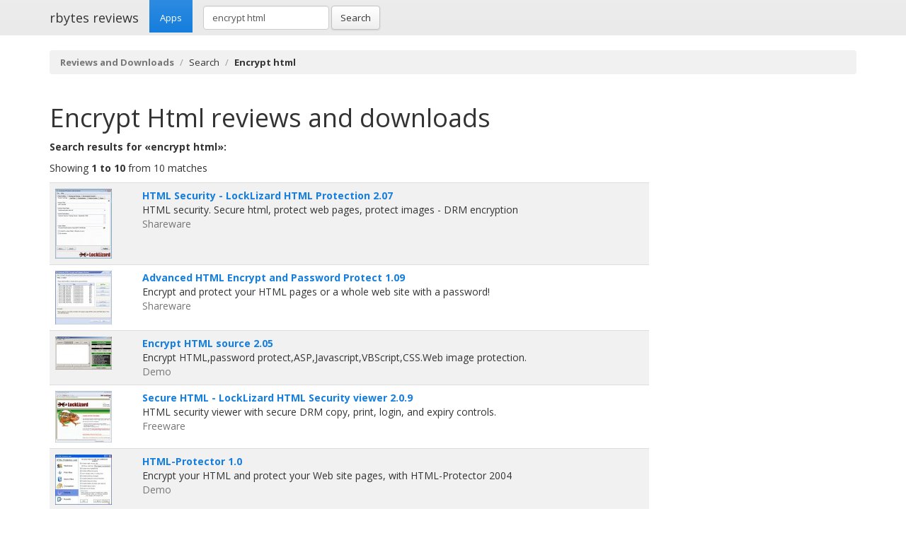

--- FILE ---
content_type: text/html; charset=UTF-8
request_url: https://rbytes.net/software/encrypt-html-download/
body_size: 3175
content:
<!DOCTYPE html>
<html>
<head>
<meta charset="utf-8">

<title>Encrypt html downloads and reviews: HTML Security - LockLizard HTML Protection 2.07</title> 

<meta name="viewport" content="width=device-width, initial-scale=1.0">

<meta name="description" content="Encrypt html reviews and free downloads: HTML Security - LockLizard HTML Protection 2.07 and other" />
<meta name="keywords" content="Encrypt html, reviews, downloads" />
<meta name="robots" content="index, follow" />

<link rel="shortcut icon" href="https://static.rbytes.net/v5/favicon.ico" />
<link rel="alternate" type="application/rss+xml" title="Software Reviews at rbytes.net" href="/software/rssfb/" />

<link rel='stylesheet' href='https://fonts.googleapis.com/css?family=Open+Sans:400italic,700italic,400,700'>

<link rel="stylesheet" href="https://static.rbytes.net/assets/css/bootstrap.css">
<link rel="stylesheet" href="https://static.rbytes.net/assets/css/rbytes.css">

  <!--[if lt IE 9]>
    <script src="https://static.rbytes.net/assets/js/html5shiv.min.js"></script>
    <script src="https://static.rbytes.net/assets/js/respond.min.js"></script>
  <![endif]-->


</head>
<body>

  <header class="navbar navbar-default navbar-static-top" role="banner">
    <div class="container">
      <div class="navbar-header">
        <h1><a class="navbar-brand" href="http://rbytes.net/" title="rbytes reviews">rbytes reviews</a></h1>
      </div>

      <nav class="collapse navbar-collapse navbar-main-collapse" role="navigation">
        <ul class="nav navbar-nav">
          <li class="active"><a href="http://rbytes.net/">Apps</a></li>
        </ul>
        
        <form class="navbar-form navbar-left" role="search" id="searchform" method="post" action="/">
      <div class="form-group">
      <input type="hidden" name="llang" value="en" /> 
        <input id="search-input" name="q" value="encrypt html" type="text" class="form-control" placeholder="Search">
      </div>
      <button type="submit" class="btn btn-default">Search</button>
    </form>
  
      </nav>
    </div>
  </header>

     <div class="container">
     
<ol class="breadcrumb">
  <li><a href="http://rbytes.net/"><b>Reviews and Downloads</b></a></li>
    <li>Search</li>
  
    <li class="active"><b>Encrypt html</b></li>
  

     
</ol>
    </div>
 

 <div class="container">
    <div class="row">
      
      <div class="col-md-9" role="main">

<h1 class="title"><span style="text-transform:capitalize">encrypt html</span> reviews and downloads</h1>

<p>
<b>Search results for &laquo;encrypt html&raquo;:</b>
</p>

<p>Showing <b>1 to 10</b> from 10 matches</p>

<table class="table table-striped">
<tr>
<td>
<img src="https://static.rbytes.net/screenshots/h/t/html-security---locklizard-html-protection.jpg" title="HTML Security - LockLizard HTML Protection" alt="HTML Security - LockLizard HTML Protection" width="80" />
</td>
<td>
<b><a href="/software/html-security---locklizard-html-protection-review/" title="HTML Security - LockLizard HTML Protection review">HTML Security - LockLizard HTML Protection 2.07</a></b> <span class="text-muted"></span><br />
HTML security. Secure html, protect web pages, protect images - DRM encryption<br /> 
<span class="text-muted">Shareware</span>
</td>
<tr>
<td>
<img src="https://static.rbytes.net/screenshots/a/d/advanced-html-encrypt-and-pass.jpg" title="Advanced HTML Encrypt and Password Protect" alt="Advanced HTML Encrypt and Password Protect" width="80" />
</td>
<td>
<b><a href="/software/advanced-html-encrypt-and-pass-review/" title="Advanced HTML Encrypt and Password Protect review">Advanced HTML Encrypt and Password Protect 1.09</a></b> <span class="text-muted"></span><br />
Encrypt and protect your HTML pages or a whole web site with a password!<br /> 
<span class="text-muted">Shareware</span>
</td>
<tr>
<td>
<img src="https://static.rbytes.net/screenshots/e/n/encrypt-html-source.jpg" title="Encrypt HTML source" alt="Encrypt HTML source" width="80" />
</td>
<td>
<b><a href="/software/encrypt-html-source-review/" title="Encrypt HTML source review">Encrypt HTML source 2.05</a></b> <span class="text-muted"></span><br />
Encrypt HTML,password protect,ASP,Javascript,VBScript,CSS.Web image protection.<br /> 
<span class="text-muted">Demo</span>
</td>
<tr>
<td>
<img src="https://static.rbytes.net/screenshots/s/e/secure-html---locklizard-html-security-viewer.jpg" title="Secure HTML - LockLizard HTML Security viewer" alt="Secure HTML - LockLizard HTML Security viewer" width="80" />
</td>
<td>
<b><a href="/software/secure-html---locklizard-html-security-viewer-review/" title="Secure HTML - LockLizard HTML Security viewer review">Secure HTML - LockLizard HTML Security viewer 2.0.9</a></b> <span class="text-muted"></span><br />
HTML security viewer with secure DRM copy, print, login, and expiry controls.<br /> 
<span class="text-muted">Freeware</span>
</td>
<tr>
<td>
<img src="https://static.rbytes.net/screenshots/h/t/html-protector.jpg" title="HTML-Protector" alt="HTML-Protector" width="80" />
</td>
<td>
<b><a href="/software/html-protector-review/" title="HTML-Protector review">HTML-Protector 1.0</a></b> <span class="text-muted"></span><br />
Encrypt your HTML and protect your Web site pages, with HTML-Protector 2004<br /> 
<span class="text-muted">Demo</span>
</td>
<tr>
<td>
<img src="https://static.rbytes.net/screenshots/a/a/aaa-htmlencryptor.jpg" title="AAA HTMLEncryptor" alt="AAA HTMLEncryptor" width="80" />
</td>
<td>
<b><a href="/software/aaa-htmlencryptor-review/" title="AAA HTMLEncryptor review">AAA HTMLEncryptor 1.21</a></b> <span class="text-muted"></span><br />
Easy-to-use encrypt html web  pages and make them unreadable!<br /> 
<span class="text-muted">Shareware</span>
</td>
<tr>
<td>
<img src="https://static.rbytes.net/screenshots/h/t/html-guardian.jpg" title="HTML Guardian" alt="HTML Guardian" width="80" />
</td>
<td>
<b><a href="/software/html-guardian-review/" title="HTML Guardian review">HTML Guardian 7.8.1</a></b> <span class="text-muted"></span><br />
Encrypt HTML,SHTML,ASP,Javascript,VBScript,CSS files. Enhanced image protection.<br /> 
<span class="text-muted">Demo</span>
</td>
<tr>
<td>
<img src="https://static.rbytes.net/screenshots/h/t/html-password-encryption.jpg" title="HTML Password Encryption" alt="HTML Password Encryption" width="80" />
</td>
<td>
<b><a href="/software/html-password-encryption-review/" title="HTML Password Encryption review">HTML Password Encryption 4.20.02</a></b> <span class="text-muted"></span><br />
Password protect HTML pages, encrypt website, hide html source code.<br /> 
<span class="text-muted">Demo</span>
</td>
<tr>
<td>
<img src="https://static.rbytes.net/screenshots/h/t/html-guard.jpg" title="HTML Guard" alt="HTML Guard" width="80" />
</td>
<td>
<b><a href="/software/html-guard-review/" title="HTML Guard review">HTML Guard 3.3.1</a></b> <span class="text-muted"></span><br />
Copy protection for the text, images, links and source code of your website.<br /> 
<span class="text-muted">Shareware</span>
</td>
<tr>
<td>
<img src="https://static.rbytes.net/screenshots/h/t/html-password-pro.jpg" title="Html Password Pro" alt="Html Password Pro" width="80" />
</td>
<td>
<b><a href="/software/html-password-pro-review/" title="Html Password Pro review">Html Password Pro 3.5</a></b> <span class="text-muted"></span><br />
Javascript Protect Solution, Locked Pages Run Online And Local Computer.<br /> 
<span class="text-muted">Shareware</span>
</td>
</table>



<hr />

<p><b>Related:</b> <a href="/software/mac-html-encrypt-download/">mac html encrypt</a>&nbsp;&nbsp;<a href="/software/html-html-download/">html html</a>&nbsp;&nbsp;<a href="/software/d-encrypt-download/">d encrypt</a>&nbsp;&nbsp;<a href="/software/dis-encrypt-download/">dis encrypt</a>&nbsp;&nbsp;<a href="/software/encrypt-download/">encrypt</a>&nbsp;&nbsp;
</p>





</div>

                </div>
        </div>	




 

<footer class="footer">
<div class="container">  
 <br />
  <hr>
  <div class="row">
    <div class="col-lg-12">
      <div class="col-md-8">

      <p class="small-footer">
       &copy; 2004&ndash;<script>document.write(new Date().getFullYear())</script> rbytes.net: 
<a href="https://rbytes.net/">software reviews</a>, <a href="https://rbytes.net/soft/">kostenlose software</a>, <a href="https://rbytes.net/descargar/">programas</a>, <a href="https://rbytes.net/telecharger/">logiciels</a>
<br />
rbytes.network: <a href="https://rbytes.org/">kostenlose software</a>, <a href="https://rbytes.org/descargar/">programas</a>, <a href="https://rbytes.org/telecharger/">logiciels</a> 

      </p>                                             

        
      </div>
      <div class="col-md-4">
        <p class="muted pull-right small-footer items">
        <a href="/software/info/contact/">Contact</a> 
                                <a href="/software/info/privacy/">Privacy Policy</a> 
                                <a href="/software/authors/">Sitemap</a>
                                <a href="/software/info/submit/">Submit</a></p>
      </div>
    </div>
  </div>
</div>
</footer>

  <script src="https://static.rbytes.net/assets/js/jquery.min.js"></script>
  <script src="https://static.rbytes.net/assets/js/bootstrap.min.js"></script>

<!-- Yandex.Metrika counter -->
<script type="text/javascript" >
    (function (d, w, c) {
        (w[c] = w[c] || []).push(function() {
            try {
                w.yaCounter62706868 = new Ya.Metrika({
                    id:62706868,
                    clickmap:true,
                    trackLinks:true,
                    accurateTrackBounce:true
                });
            } catch(e) { }
        });

        var n = d.getElementsByTagName("script")[0],
            s = d.createElement("script"),
            f = function () { n.parentNode.insertBefore(s, n); };
        s.type = "text/javascript";
        s.async = true;
        s.src = "https://mc.yandex.ru/metrika/watch.js";

        if (w.opera == "[object Opera]") {
            d.addEventListener("DOMContentLoaded", f, false);
        } else { f(); }
    })(document, window, "yandex_metrika_callbacks");
</script>
<noscript><div><img src="https://mc.yandex.ru/watch/62706868" style="position:absolute; left:-9999px;" alt="" /></div></noscript>
<!-- /Yandex.Metrika counter -->

</body>
</html>

<!-- 0.042 // 0.75 // 21 Jan 20:11  -->